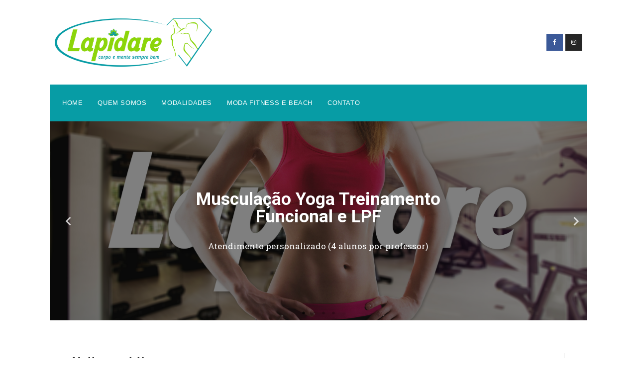

--- FILE ---
content_type: text/html; charset=UTF-8
request_url: http://lapidare.com.br/category/uncategorized/
body_size: 39448
content:

<!DOCTYPE html>
<html class="html" lang="pt-BR" itemscope itemtype="http://schema.org/Article">
<head>
	<meta charset="UTF-8">
	<link rel="profile" href="http://gmpg.org/xfn/11">

	<title>Uncategorized &#8211; Lapidare</title>
<meta name='robots' content='max-image-preview:large' />
<meta name="viewport" content="width=device-width, initial-scale=1"><link rel="alternate" type="application/rss+xml" title="Feed para Lapidare &raquo;" href="http://lapidare.com.br/feed/" />
<link rel="alternate" type="application/rss+xml" title="Feed de comentários para Lapidare &raquo;" href="http://lapidare.com.br/comments/feed/" />
<link rel="alternate" type="application/rss+xml" title="Feed de categoria para Lapidare &raquo; Uncategorized" href="http://lapidare.com.br/category/uncategorized/feed/" />
<script type="text/javascript">
window._wpemojiSettings = {"baseUrl":"https:\/\/s.w.org\/images\/core\/emoji\/14.0.0\/72x72\/","ext":".png","svgUrl":"https:\/\/s.w.org\/images\/core\/emoji\/14.0.0\/svg\/","svgExt":".svg","source":{"concatemoji":"http:\/\/lapidare.com.br\/wp-includes\/js\/wp-emoji-release.min.js?ver=6.2.8"}};
/*! This file is auto-generated */
!function(e,a,t){var n,r,o,i=a.createElement("canvas"),p=i.getContext&&i.getContext("2d");function s(e,t){p.clearRect(0,0,i.width,i.height),p.fillText(e,0,0);e=i.toDataURL();return p.clearRect(0,0,i.width,i.height),p.fillText(t,0,0),e===i.toDataURL()}function c(e){var t=a.createElement("script");t.src=e,t.defer=t.type="text/javascript",a.getElementsByTagName("head")[0].appendChild(t)}for(o=Array("flag","emoji"),t.supports={everything:!0,everythingExceptFlag:!0},r=0;r<o.length;r++)t.supports[o[r]]=function(e){if(p&&p.fillText)switch(p.textBaseline="top",p.font="600 32px Arial",e){case"flag":return s("\ud83c\udff3\ufe0f\u200d\u26a7\ufe0f","\ud83c\udff3\ufe0f\u200b\u26a7\ufe0f")?!1:!s("\ud83c\uddfa\ud83c\uddf3","\ud83c\uddfa\u200b\ud83c\uddf3")&&!s("\ud83c\udff4\udb40\udc67\udb40\udc62\udb40\udc65\udb40\udc6e\udb40\udc67\udb40\udc7f","\ud83c\udff4\u200b\udb40\udc67\u200b\udb40\udc62\u200b\udb40\udc65\u200b\udb40\udc6e\u200b\udb40\udc67\u200b\udb40\udc7f");case"emoji":return!s("\ud83e\udef1\ud83c\udffb\u200d\ud83e\udef2\ud83c\udfff","\ud83e\udef1\ud83c\udffb\u200b\ud83e\udef2\ud83c\udfff")}return!1}(o[r]),t.supports.everything=t.supports.everything&&t.supports[o[r]],"flag"!==o[r]&&(t.supports.everythingExceptFlag=t.supports.everythingExceptFlag&&t.supports[o[r]]);t.supports.everythingExceptFlag=t.supports.everythingExceptFlag&&!t.supports.flag,t.DOMReady=!1,t.readyCallback=function(){t.DOMReady=!0},t.supports.everything||(n=function(){t.readyCallback()},a.addEventListener?(a.addEventListener("DOMContentLoaded",n,!1),e.addEventListener("load",n,!1)):(e.attachEvent("onload",n),a.attachEvent("onreadystatechange",function(){"complete"===a.readyState&&t.readyCallback()})),(e=t.source||{}).concatemoji?c(e.concatemoji):e.wpemoji&&e.twemoji&&(c(e.twemoji),c(e.wpemoji)))}(window,document,window._wpemojiSettings);
</script>
<style type="text/css">
img.wp-smiley,
img.emoji {
	display: inline !important;
	border: none !important;
	box-shadow: none !important;
	height: 1em !important;
	width: 1em !important;
	margin: 0 0.07em !important;
	vertical-align: -0.1em !important;
	background: none !important;
	padding: 0 !important;
}
</style>
	<link rel='stylesheet' id='wp-block-library-css' href='http://lapidare.com.br/wp-includes/css/dist/block-library/style.min.css?ver=6.2.8' type='text/css' media='all' />
<link rel='stylesheet' id='classic-theme-styles-css' href='http://lapidare.com.br/wp-includes/css/classic-themes.min.css?ver=6.2.8' type='text/css' media='all' />
<style id='global-styles-inline-css' type='text/css'>
body{--wp--preset--color--black: #000000;--wp--preset--color--cyan-bluish-gray: #abb8c3;--wp--preset--color--white: #ffffff;--wp--preset--color--pale-pink: #f78da7;--wp--preset--color--vivid-red: #cf2e2e;--wp--preset--color--luminous-vivid-orange: #ff6900;--wp--preset--color--luminous-vivid-amber: #fcb900;--wp--preset--color--light-green-cyan: #7bdcb5;--wp--preset--color--vivid-green-cyan: #00d084;--wp--preset--color--pale-cyan-blue: #8ed1fc;--wp--preset--color--vivid-cyan-blue: #0693e3;--wp--preset--color--vivid-purple: #9b51e0;--wp--preset--gradient--vivid-cyan-blue-to-vivid-purple: linear-gradient(135deg,rgba(6,147,227,1) 0%,rgb(155,81,224) 100%);--wp--preset--gradient--light-green-cyan-to-vivid-green-cyan: linear-gradient(135deg,rgb(122,220,180) 0%,rgb(0,208,130) 100%);--wp--preset--gradient--luminous-vivid-amber-to-luminous-vivid-orange: linear-gradient(135deg,rgba(252,185,0,1) 0%,rgba(255,105,0,1) 100%);--wp--preset--gradient--luminous-vivid-orange-to-vivid-red: linear-gradient(135deg,rgba(255,105,0,1) 0%,rgb(207,46,46) 100%);--wp--preset--gradient--very-light-gray-to-cyan-bluish-gray: linear-gradient(135deg,rgb(238,238,238) 0%,rgb(169,184,195) 100%);--wp--preset--gradient--cool-to-warm-spectrum: linear-gradient(135deg,rgb(74,234,220) 0%,rgb(151,120,209) 20%,rgb(207,42,186) 40%,rgb(238,44,130) 60%,rgb(251,105,98) 80%,rgb(254,248,76) 100%);--wp--preset--gradient--blush-light-purple: linear-gradient(135deg,rgb(255,206,236) 0%,rgb(152,150,240) 100%);--wp--preset--gradient--blush-bordeaux: linear-gradient(135deg,rgb(254,205,165) 0%,rgb(254,45,45) 50%,rgb(107,0,62) 100%);--wp--preset--gradient--luminous-dusk: linear-gradient(135deg,rgb(255,203,112) 0%,rgb(199,81,192) 50%,rgb(65,88,208) 100%);--wp--preset--gradient--pale-ocean: linear-gradient(135deg,rgb(255,245,203) 0%,rgb(182,227,212) 50%,rgb(51,167,181) 100%);--wp--preset--gradient--electric-grass: linear-gradient(135deg,rgb(202,248,128) 0%,rgb(113,206,126) 100%);--wp--preset--gradient--midnight: linear-gradient(135deg,rgb(2,3,129) 0%,rgb(40,116,252) 100%);--wp--preset--duotone--dark-grayscale: url('#wp-duotone-dark-grayscale');--wp--preset--duotone--grayscale: url('#wp-duotone-grayscale');--wp--preset--duotone--purple-yellow: url('#wp-duotone-purple-yellow');--wp--preset--duotone--blue-red: url('#wp-duotone-blue-red');--wp--preset--duotone--midnight: url('#wp-duotone-midnight');--wp--preset--duotone--magenta-yellow: url('#wp-duotone-magenta-yellow');--wp--preset--duotone--purple-green: url('#wp-duotone-purple-green');--wp--preset--duotone--blue-orange: url('#wp-duotone-blue-orange');--wp--preset--font-size--small: 13px;--wp--preset--font-size--medium: 20px;--wp--preset--font-size--large: 36px;--wp--preset--font-size--x-large: 42px;--wp--preset--spacing--20: 0.44rem;--wp--preset--spacing--30: 0.67rem;--wp--preset--spacing--40: 1rem;--wp--preset--spacing--50: 1.5rem;--wp--preset--spacing--60: 2.25rem;--wp--preset--spacing--70: 3.38rem;--wp--preset--spacing--80: 5.06rem;--wp--preset--shadow--natural: 6px 6px 9px rgba(0, 0, 0, 0.2);--wp--preset--shadow--deep: 12px 12px 50px rgba(0, 0, 0, 0.4);--wp--preset--shadow--sharp: 6px 6px 0px rgba(0, 0, 0, 0.2);--wp--preset--shadow--outlined: 6px 6px 0px -3px rgba(255, 255, 255, 1), 6px 6px rgba(0, 0, 0, 1);--wp--preset--shadow--crisp: 6px 6px 0px rgba(0, 0, 0, 1);}:where(.is-layout-flex){gap: 0.5em;}body .is-layout-flow > .alignleft{float: left;margin-inline-start: 0;margin-inline-end: 2em;}body .is-layout-flow > .alignright{float: right;margin-inline-start: 2em;margin-inline-end: 0;}body .is-layout-flow > .aligncenter{margin-left: auto !important;margin-right: auto !important;}body .is-layout-constrained > .alignleft{float: left;margin-inline-start: 0;margin-inline-end: 2em;}body .is-layout-constrained > .alignright{float: right;margin-inline-start: 2em;margin-inline-end: 0;}body .is-layout-constrained > .aligncenter{margin-left: auto !important;margin-right: auto !important;}body .is-layout-constrained > :where(:not(.alignleft):not(.alignright):not(.alignfull)){max-width: var(--wp--style--global--content-size);margin-left: auto !important;margin-right: auto !important;}body .is-layout-constrained > .alignwide{max-width: var(--wp--style--global--wide-size);}body .is-layout-flex{display: flex;}body .is-layout-flex{flex-wrap: wrap;align-items: center;}body .is-layout-flex > *{margin: 0;}:where(.wp-block-columns.is-layout-flex){gap: 2em;}.has-black-color{color: var(--wp--preset--color--black) !important;}.has-cyan-bluish-gray-color{color: var(--wp--preset--color--cyan-bluish-gray) !important;}.has-white-color{color: var(--wp--preset--color--white) !important;}.has-pale-pink-color{color: var(--wp--preset--color--pale-pink) !important;}.has-vivid-red-color{color: var(--wp--preset--color--vivid-red) !important;}.has-luminous-vivid-orange-color{color: var(--wp--preset--color--luminous-vivid-orange) !important;}.has-luminous-vivid-amber-color{color: var(--wp--preset--color--luminous-vivid-amber) !important;}.has-light-green-cyan-color{color: var(--wp--preset--color--light-green-cyan) !important;}.has-vivid-green-cyan-color{color: var(--wp--preset--color--vivid-green-cyan) !important;}.has-pale-cyan-blue-color{color: var(--wp--preset--color--pale-cyan-blue) !important;}.has-vivid-cyan-blue-color{color: var(--wp--preset--color--vivid-cyan-blue) !important;}.has-vivid-purple-color{color: var(--wp--preset--color--vivid-purple) !important;}.has-black-background-color{background-color: var(--wp--preset--color--black) !important;}.has-cyan-bluish-gray-background-color{background-color: var(--wp--preset--color--cyan-bluish-gray) !important;}.has-white-background-color{background-color: var(--wp--preset--color--white) !important;}.has-pale-pink-background-color{background-color: var(--wp--preset--color--pale-pink) !important;}.has-vivid-red-background-color{background-color: var(--wp--preset--color--vivid-red) !important;}.has-luminous-vivid-orange-background-color{background-color: var(--wp--preset--color--luminous-vivid-orange) !important;}.has-luminous-vivid-amber-background-color{background-color: var(--wp--preset--color--luminous-vivid-amber) !important;}.has-light-green-cyan-background-color{background-color: var(--wp--preset--color--light-green-cyan) !important;}.has-vivid-green-cyan-background-color{background-color: var(--wp--preset--color--vivid-green-cyan) !important;}.has-pale-cyan-blue-background-color{background-color: var(--wp--preset--color--pale-cyan-blue) !important;}.has-vivid-cyan-blue-background-color{background-color: var(--wp--preset--color--vivid-cyan-blue) !important;}.has-vivid-purple-background-color{background-color: var(--wp--preset--color--vivid-purple) !important;}.has-black-border-color{border-color: var(--wp--preset--color--black) !important;}.has-cyan-bluish-gray-border-color{border-color: var(--wp--preset--color--cyan-bluish-gray) !important;}.has-white-border-color{border-color: var(--wp--preset--color--white) !important;}.has-pale-pink-border-color{border-color: var(--wp--preset--color--pale-pink) !important;}.has-vivid-red-border-color{border-color: var(--wp--preset--color--vivid-red) !important;}.has-luminous-vivid-orange-border-color{border-color: var(--wp--preset--color--luminous-vivid-orange) !important;}.has-luminous-vivid-amber-border-color{border-color: var(--wp--preset--color--luminous-vivid-amber) !important;}.has-light-green-cyan-border-color{border-color: var(--wp--preset--color--light-green-cyan) !important;}.has-vivid-green-cyan-border-color{border-color: var(--wp--preset--color--vivid-green-cyan) !important;}.has-pale-cyan-blue-border-color{border-color: var(--wp--preset--color--pale-cyan-blue) !important;}.has-vivid-cyan-blue-border-color{border-color: var(--wp--preset--color--vivid-cyan-blue) !important;}.has-vivid-purple-border-color{border-color: var(--wp--preset--color--vivid-purple) !important;}.has-vivid-cyan-blue-to-vivid-purple-gradient-background{background: var(--wp--preset--gradient--vivid-cyan-blue-to-vivid-purple) !important;}.has-light-green-cyan-to-vivid-green-cyan-gradient-background{background: var(--wp--preset--gradient--light-green-cyan-to-vivid-green-cyan) !important;}.has-luminous-vivid-amber-to-luminous-vivid-orange-gradient-background{background: var(--wp--preset--gradient--luminous-vivid-amber-to-luminous-vivid-orange) !important;}.has-luminous-vivid-orange-to-vivid-red-gradient-background{background: var(--wp--preset--gradient--luminous-vivid-orange-to-vivid-red) !important;}.has-very-light-gray-to-cyan-bluish-gray-gradient-background{background: var(--wp--preset--gradient--very-light-gray-to-cyan-bluish-gray) !important;}.has-cool-to-warm-spectrum-gradient-background{background: var(--wp--preset--gradient--cool-to-warm-spectrum) !important;}.has-blush-light-purple-gradient-background{background: var(--wp--preset--gradient--blush-light-purple) !important;}.has-blush-bordeaux-gradient-background{background: var(--wp--preset--gradient--blush-bordeaux) !important;}.has-luminous-dusk-gradient-background{background: var(--wp--preset--gradient--luminous-dusk) !important;}.has-pale-ocean-gradient-background{background: var(--wp--preset--gradient--pale-ocean) !important;}.has-electric-grass-gradient-background{background: var(--wp--preset--gradient--electric-grass) !important;}.has-midnight-gradient-background{background: var(--wp--preset--gradient--midnight) !important;}.has-small-font-size{font-size: var(--wp--preset--font-size--small) !important;}.has-medium-font-size{font-size: var(--wp--preset--font-size--medium) !important;}.has-large-font-size{font-size: var(--wp--preset--font-size--large) !important;}.has-x-large-font-size{font-size: var(--wp--preset--font-size--x-large) !important;}
.wp-block-navigation a:where(:not(.wp-element-button)){color: inherit;}
:where(.wp-block-columns.is-layout-flex){gap: 2em;}
.wp-block-pullquote{font-size: 1.5em;line-height: 1.6;}
</style>
<link rel='stylesheet' id='contact-form-7-css' href='http://lapidare.com.br/wp-content/plugins/contact-form-7/includes/css/styles.css?ver=5.7.7' type='text/css' media='all' />
<link rel='stylesheet' id='font-awesome-css' href='http://lapidare.com.br/wp-content/themes/oceanwp/assets/css/third/font-awesome.min.css?ver=4.7.0' type='text/css' media='all' />
<link rel='stylesheet' id='simple-line-icons-css' href='http://lapidare.com.br/wp-content/themes/oceanwp/assets/css/third/simple-line-icons.min.css?ver=2.4.0' type='text/css' media='all' />
<link rel='stylesheet' id='magnific-popup-css' href='http://lapidare.com.br/wp-content/themes/oceanwp/assets/css/third/magnific-popup.min.css?ver=1.0.0' type='text/css' media='all' />
<link rel='stylesheet' id='slick-css' href='http://lapidare.com.br/wp-content/themes/oceanwp/assets/css/third/slick.min.css?ver=1.6.0' type='text/css' media='all' />
<link rel='stylesheet' id='oceanwp-style-css' href='http://lapidare.com.br/wp-content/themes/oceanwp/assets/css/style.min.css?ver=1.5.32' type='text/css' media='all' />
<link rel='stylesheet' id='elementor-icons-css' href='http://lapidare.com.br/wp-content/plugins/elementor/assets/lib/eicons/css/elementor-icons.min.css?ver=5.3.0' type='text/css' media='all' />
<link rel='stylesheet' id='elementor-animations-css' href='http://lapidare.com.br/wp-content/plugins/elementor/assets/lib/animations/animations.min.css?ver=2.6.7' type='text/css' media='all' />
<link rel='stylesheet' id='elementor-frontend-css' href='http://lapidare.com.br/wp-content/plugins/elementor/assets/css/frontend.min.css?ver=2.6.7' type='text/css' media='all' />
<link rel='stylesheet' id='elementor-pro-css' href='http://lapidare.com.br/wp-content/plugins/elementor-pro/assets/css/frontend.min.css?ver=2.2.0' type='text/css' media='all' />
<link rel='stylesheet' id='elementor-global-css' href='http://lapidare.com.br/wp-content/uploads/elementor/css/global.css?ver=1686871670' type='text/css' media='all' />
<link rel='stylesheet' id='elementor-post-7-css' href='http://lapidare.com.br/wp-content/uploads/elementor/css/post-7.css?ver=1686871670' type='text/css' media='all' />
<link rel='stylesheet' id='oe-widgets-style-css' href='http://lapidare.com.br/wp-content/plugins/ocean-extra/assets/css/widgets.css?ver=6.2.8' type='text/css' media='all' />
<link rel='stylesheet' id='google-fonts-1-css' href='https://fonts.googleapis.com/css?family=Roboto%3A100%2C100italic%2C200%2C200italic%2C300%2C300italic%2C400%2C400italic%2C500%2C500italic%2C600%2C600italic%2C700%2C700italic%2C800%2C800italic%2C900%2C900italic%7CRoboto+Slab%3A100%2C100italic%2C200%2C200italic%2C300%2C300italic%2C400%2C400italic%2C500%2C500italic%2C600%2C600italic%2C700%2C700italic%2C800%2C800italic%2C900%2C900italic&#038;ver=6.2.8' type='text/css' media='all' />
<script type='text/javascript' src='http://lapidare.com.br/wp-includes/js/jquery/jquery.min.js?ver=3.6.4' id='jquery-core-js'></script>
<script type='text/javascript' src='http://lapidare.com.br/wp-includes/js/jquery/jquery-migrate.min.js?ver=3.4.0' id='jquery-migrate-js'></script>
<link rel="https://api.w.org/" href="http://lapidare.com.br/wp-json/" /><link rel="alternate" type="application/json" href="http://lapidare.com.br/wp-json/wp/v2/categories/1" /><link rel="EditURI" type="application/rsd+xml" title="RSD" href="http://lapidare.com.br/xmlrpc.php?rsd" />
<link rel="wlwmanifest" type="application/wlwmanifest+xml" href="http://lapidare.com.br/wp-includes/wlwmanifest.xml" />
<meta name="generator" content="WordPress 6.2.8" />
<link rel="icon" href="http://lapidare.com.br/wp-content/uploads/2018/09/cropped-Icon-32x32.jpg" sizes="32x32" />
<link rel="icon" href="http://lapidare.com.br/wp-content/uploads/2018/09/cropped-Icon-192x192.jpg" sizes="192x192" />
<link rel="apple-touch-icon" href="http://lapidare.com.br/wp-content/uploads/2018/09/cropped-Icon-180x180.jpg" />
<meta name="msapplication-TileImage" content="http://lapidare.com.br/wp-content/uploads/2018/09/cropped-Icon-270x270.jpg" />
		<style type="text/css" id="wp-custom-css">
			body{background:#F4F4F4}#wrap{background:transparent !important}#site-header{background:transparent !important}#wrap #main{background:#fff;padding:15px}@media only screen and (max-width:678px){.container,body.content-full-screen .elementor-section-wrap >.elementor-section.elementor-section-boxed >.elementor-container{max-width:100%}}.mobile-menu{float:left;padding:0 15px !important}.custom-header-nav #site-navigation-wrap #site-navigation{padding:0 10px}		</style>
		<!-- OceanWP CSS -->
<style type="text/css">
/* General CSS */.boxed-layout #wrap,.boxed-layout .parallax-footer,.boxed-layout .owp-floating-bar{width:1080px}.boxed-layout{background-color:#ffffff}@media only screen and (min-width:960px){.content-area,.content-left-sidebar .content-area{width:100%}}/* Header CSS */#site-header.has-header-media .overlay-header-media{background-color:rgba(0,0,0,0.5)}#site-navigation-wrap .dropdown-menu >li >a,.oceanwp-mobile-menu-icon a,#searchform-header-replace-close{color:#ffffff}#site-navigation-wrap .dropdown-menu >li >a:hover,.oceanwp-mobile-menu-icon a:hover,#searchform-header-replace-close:hover{color:#ffffff}#site-navigation-wrap .dropdown-menu >.current-menu-item >a,#site-navigation-wrap .dropdown-menu >.current-menu-ancestor >a,#site-navigation-wrap .dropdown-menu >.current-menu-item >a:hover,#site-navigation-wrap .dropdown-menu >.current-menu-ancestor >a:hover{color:#ffffff}/* Footer Widgets CSS */#footer-widgets{padding:0}@media (max-width:480px){#footer-widgets{padding:0}}/* Footer Bottom CSS */#footer-bottom{background-color:#079ca5}#footer-bottom,#footer-bottom p{color:#ffffff}#footer-bottom a:hover,#footer-bottom #footer-bottom-menu a:hover{color:#8cd50b}/* Typography CSS */#site-navigation-wrap .dropdown-menu >li >a,#site-header.full_screen-header .fs-dropdown-menu >li >a,#site-header.top-header #site-navigation-wrap .dropdown-menu >li >a,#site-header.center-header #site-navigation-wrap .dropdown-menu >li >a,#site-header.medium-header #site-navigation-wrap .dropdown-menu >li >a,.oceanwp-mobile-menu-icon a{text-transform:uppercase}
</style></head>

<body class="archive category category-uncategorized category-1 wp-custom-logo oceanwp-theme sidebar-mobile boxed-layout default-breakpoint has-sidebar content-right-sidebar page-header-disabled has-breadcrumbs elementor-default">

	
	<div id="outer-wrap" class="site clr">

		
		<div id="wrap" class="clr">

			
			
<header id="site-header" class="clr" data-height="74" itemscope="itemscope" itemtype="http://schema.org/WPHeader">

			<div data-elementor-type="header" data-elementor-id="7" class="elementor elementor-7 elementor-bc-flex-widget" data-elementor-settings="[]">
			<div class="elementor-inner">
				<div class="elementor-section-wrap">
							<section class="elementor-element elementor-element-b810d18 elementor-section-height-min-height elementor-section-boxed elementor-section-height-default elementor-section-items-middle elementor-section elementor-top-section" data-id="b810d18" data-element_type="section" data-settings="{&quot;background_background&quot;:&quot;classic&quot;}">
						<div class="elementor-container elementor-column-gap-default">
				<div class="elementor-row">
				<div class="elementor-element elementor-element-46de0c3 elementor-column elementor-col-50 elementor-top-column" data-id="46de0c3" data-element_type="column">
			<div class="elementor-column-wrap  elementor-element-populated">
					<div class="elementor-widget-wrap">
				<div class="elementor-element elementor-element-3c07a841 elementor-widget elementor-widget-theme-site-logo elementor-widget-image" data-id="3c07a841" data-element_type="widget" data-widget_type="theme-site-logo.default">
				<div class="elementor-widget-container">
					<div class="elementor-image">
											<a href="http://lapidare.com.br" data-elementor-open-lightbox="">
							<img width="3826" height="1181" src="http://lapidare.com.br/wp-content/uploads/2018/09/Logomarca_Lapidare_2012.png" class="attachment-full size-full" alt="" decoding="async" loading="lazy" srcset="http://lapidare.com.br/wp-content/uploads/2018/09/Logomarca_Lapidare_2012.png 3826w, http://lapidare.com.br/wp-content/uploads/2018/09/Logomarca_Lapidare_2012-300x93.png 300w, http://lapidare.com.br/wp-content/uploads/2018/09/Logomarca_Lapidare_2012-768x237.png 768w, http://lapidare.com.br/wp-content/uploads/2018/09/Logomarca_Lapidare_2012-1024x316.png 1024w" sizes="(max-width: 3826px) 100vw, 3826px" />								</a>
											</div>
				</div>
				</div>
						</div>
			</div>
		</div>
				<div class="elementor-element elementor-element-aa478dd elementor-column elementor-col-50 elementor-top-column" data-id="aa478dd" data-element_type="column">
			<div class="elementor-column-wrap  elementor-element-populated">
					<div class="elementor-widget-wrap">
				<div class="elementor-element elementor-element-7673fdd1 elementor-shape-square elementor-widget elementor-widget-social-icons" data-id="7673fdd1" data-element_type="widget" data-widget_type="social-icons.default">
				<div class="elementor-widget-container">
					<div class="elementor-social-icons-wrapper">
							<a href="https://www.facebook.com/Lapidare/" class="elementor-icon elementor-social-icon elementor-social-icon-facebook elementor-repeater-item-5b1b321" target="_blank">
					<span class="elementor-screen-only">Facebook</span>
											<i class="fa fa-facebook"></i>
									</a>
							<a href="https://www.instagram.com/lapidareacademia/" class="elementor-icon elementor-social-icon elementor-social-icon-instagram elementor-repeater-item-c7c7d1e" target="_blank">
					<span class="elementor-screen-only">Instagram</span>
											<i class="fa fa-instagram"></i>
									</a>
					</div>
				</div>
				</div>
						</div>
			</div>
		</div>
						</div>
			</div>
		</section>
				<section class="elementor-element elementor-element-d3331f8 elementor-section-boxed elementor-section-height-default elementor-section-height-default elementor-section elementor-top-section" data-id="d3331f8" data-element_type="section" data-settings="{&quot;background_background&quot;:&quot;classic&quot;,&quot;sticky&quot;:&quot;yes&quot;,&quot;sticky_on&quot;:[],&quot;sticky_offset&quot;:0,&quot;sticky_effects_offset&quot;:0}">
						<div class="elementor-container elementor-column-gap-no">
				<div class="elementor-row">
				<div class="elementor-element elementor-element-8ea0038 elementor-column elementor-col-100 elementor-top-column" data-id="8ea0038" data-element_type="column">
			<div class="elementor-column-wrap  elementor-element-populated">
					<div class="elementor-widget-wrap">
				<div class="elementor-element elementor-element-ea7ead2 elementor-widget elementor-widget-wp-widget-ocean_custom_header_nav" data-id="ea7ead2" data-element_type="widget" data-widget_type="wp-widget-ocean_custom_header_nav.default">
				<div class="elementor-widget-container">
			
				<div class="custom-header-nav clr left">

								<div id="site-navigation-wrap" class="clr">
		
			
			
			<nav id="site-navigation" class="navigation main-navigation clr" itemscope="itemscope" itemtype="http://schema.org/SiteNavigationElement">

				<ul id="menu-menu-do-topo" class="main-menu dropdown-menu sf-menu"><li id="menu-item-88" class="menu-item menu-item-type-post_type menu-item-object-page menu-item-home menu-item-88"><a href="http://lapidare.com.br/" class="menu-link"><span class="text-wrap">Home</span></a></li><li id="menu-item-90" class="menu-item menu-item-type-post_type menu-item-object-page menu-item-90"><a href="http://lapidare.com.br/quem-somos/" class="menu-link"><span class="text-wrap">Quem Somos</span></a></li><li id="menu-item-94" class="menu-item menu-item-type-post_type menu-item-object-page menu-item-94"><a href="http://lapidare.com.br/modalidades/" class="menu-link"><span class="text-wrap">Modalidades</span></a></li><li id="menu-item-99" class="menu-item menu-item-type-post_type menu-item-object-page menu-item-99"><a href="http://lapidare.com.br/moda-fitness-e-beach/" class="menu-link"><span class="text-wrap">MODA FITNESS E BEACH</span></a></li><li id="menu-item-104" class="menu-item menu-item-type-post_type menu-item-object-page menu-item-104"><a href="http://lapidare.com.br/contato/" class="menu-link"><span class="text-wrap">Contato</span></a></li></ul>
			</nav><!-- #site-navigation -->

			
			
					</div><!-- #site-navigation-wrap -->
		
		
	
	<div class="oceanwp-mobile-menu-icon clr mobile-right">

		
		
		
		<a href="#" class="mobile-menu">
							<i class="fa fa-bars"></i>
							<span class="oceanwp-text">Menu</span>

						</a>

		
		
		
	</div><!-- #oceanwp-mobile-menu-navbar -->


				</div>
				
					</div>
				</div>
						</div>
			</div>
		</div>
						</div>
			</div>
		</section>
				<section class="elementor-element elementor-element-a919610 elementor-section-boxed elementor-section-height-default elementor-section-height-default elementor-section elementor-top-section" data-id="a919610" data-element_type="section">
						<div class="elementor-container elementor-column-gap-default">
				<div class="elementor-row">
				<div class="elementor-element elementor-element-697e684 elementor-column elementor-col-100 elementor-top-column" data-id="697e684" data-element_type="column">
			<div class="elementor-column-wrap  elementor-element-populated">
					<div class="elementor-widget-wrap">
				<div class="elementor-element elementor-element-0d88dd6 elementor--h-position-center elementor--v-position-middle elementor-widget elementor-widget-slides" data-id="0d88dd6" data-element_type="widget" data-widget_type="slides.default">
				<div class="elementor-widget-container">
					<div class="elementor-slides-wrapper elementor-slick-slider" dir="ltr">
			<div class="elementor-slides slick-arrows-inside slick-dots-inside" data-slider_options="{&quot;slidesToShow&quot;:1,&quot;autoplaySpeed&quot;:5000,&quot;autoplay&quot;:true,&quot;infinite&quot;:true,&quot;pauseOnHover&quot;:true,&quot;speed&quot;:500,&quot;arrows&quot;:true,&quot;dots&quot;:true,&quot;rtl&quot;:false}" data-animation="fadeInUp">
				<div class="elementor-repeater-item-3610612 slick-slide"><div class="slick-slide-bg"></div><div  class="slick-slide-inner"><div class="elementor-background-overlay"></div><div class="elementor-slide-content"><div class="elementor-slide-heading">Musculação Yoga Treinamento Funcional e LPF </div><div class="elementor-slide-description">Atendimento personalizado (4 alunos por professor)</div></div></div></div><div class="elementor-repeater-item-574b6fe slick-slide"><div class="slick-slide-bg"></div><div  class="slick-slide-inner"><div class="elementor-background-overlay"></div><div class="elementor-slide-content"><div class="elementor-slide-heading">Musculação Yoga Treinamento Funcional e LPF </div><div class="elementor-slide-description">Atendimento personalizado (4 alunos por professor)</div></div></div></div><div class="elementor-repeater-item-8532056 slick-slide"><div class="slick-slide-bg"></div><div  class="slick-slide-inner"><div class="elementor-background-overlay"></div><div class="elementor-slide-content"><div class="elementor-slide-heading">Musculação Yoga Treinamento Funcional e LPF </div><div class="elementor-slide-description">Atendimento personalizado (4 alunos por professor)</div></div></div></div><div class="elementor-repeater-item-32492a0 slick-slide"><div class="slick-slide-bg"></div><div  class="slick-slide-inner"><div class="elementor-background-overlay"></div><div class="elementor-slide-content"><div class="elementor-slide-heading">Musculação Yoga Treinamento Funcional e LPF </div><div class="elementor-slide-description">Atendimento personalizado (4 alunos por professor)</div></div></div></div>			</div>
		</div>
				</div>
				</div>
						</div>
			</div>
		</div>
						</div>
			</div>
		</section>
						</div>
			</div>
		</div>
		
</header><!-- #site-header -->


						
			<main id="main" class="site-main clr" >

				
	
	<div id="content-wrap" class="container clr">

		
		<div id="primary" class="content-area clr">

			
			<div id="content" class="site-content clr">

				
										<div id="blog-entries" class="entries clr">

							
							
								
								
	<article id="post-1" class="blog-entry clr no-featured-image large-entry col-1 post-1 post type-post status-publish format-standard hentry category-uncategorized entry">

		<div class="blog-entry-inner clr">

			

<header class="blog-entry-header clr">
	<h2 class="blog-entry-title entry-title">
		<a href="http://lapidare.com.br/hello-world/" title="Hello world!" rel="bookmark">Hello world!</a>
	</h2><!-- .blog-entry-title -->
</header><!-- .blog-entry-header -->



<ul class="meta clr">

	
					<li class="meta-author" itemprop="name"><i class="icon-user"></i><a href="http://lapidare.com.br/author/admin/" title="Posts de admin" rel="author"  itemprop="author" itemscope="itemscope" itemtype="http://schema.org/Person">admin</a></li>
		
		
		
		
	
		
					<li class="meta-date" itemprop="datePublished"><i class="icon-clock"></i>abril 25, 2018</li>
		
		
		
	
		
		
					<li class="meta-cat"><i class="icon-folder"></i><a href="http://lapidare.com.br/category/uncategorized/" rel="category tag">Uncategorized</a></li>
		
		
	
		
		
		
					<li class="meta-comments"><i class="icon-bubble"></i><a href="http://lapidare.com.br/hello-world/#comments" class="comments-link" >1 Comentário</a></li>
		
		
</ul>



<div class="blog-entry-summary clr" itemprop="text">

    
        <p>
            Welcome to WordPress. This is your first post. Edit or delete it, then start writing!        </p>

    
</div><!-- .blog-entry-summary -->



<div class="blog-entry-readmore clr">
    <a href="http://lapidare.com.br/hello-world/" title="Continuar lendo">Continuar lendo<i class="fa fa-angle-right"></i></a>
</div><!-- .blog-entry-readmore -->


		</div><!-- .blog-entry-inner -->

	</article><!-- #post-## -->


								
							
						</div><!-- #blog-entries -->

						
				
				
			</div><!-- #content -->

			
		</div><!-- #primary -->

		
		

<aside id="right-sidebar" class="sidebar-container widget-area sidebar-primary" itemscope="itemscope" itemtype="http://schema.org/WPSideBar">

	
	<div id="right-sidebar-inner" class="clr">

		<div id="text-2" class="sidebar-box widget_text clr"><h4 class="widget-title">Encontre-nos</h4>			<div class="textwidget"><p><strong>Endereço</strong><br />
Av. Paulista, 123456<br />
São Paulo, SP, CEP: 01311-300</p>
<p><strong>Horário</strong><br />
Segunda&mdash;sexta: 9h&ndash;17h<br />
Sábados e domingos: 11h&ndash;15h</p>
</div>
		</div><div id="search-3" class="sidebar-box widget_search clr"><h4 class="widget-title">Busca</h4>
<form method="get" class="searchform" id="searchform" action="http://lapidare.com.br/">
	<input type="text" class="field" name="s" id="s" placeholder="Pesquisa">
	</form></div><div id="text-3" class="sidebar-box widget_text clr"><h4 class="widget-title">Sobre este site</h4>			<div class="textwidget"><p>Este pode ser um bom lugar para se apresentar, falar do seu site ou incluir créditos.</p>
</div>
		</div>
	</div><!-- #sidebar-inner -->

	
</aside><!-- #right-sidebar -->


	</div><!-- #content-wrap -->

	

        </main><!-- #main -->

        
        
        
            
<footer id="footer" class="site-footer" itemscope="itemscope" itemtype="http://schema.org/WPFooter">

    
    <div id="footer-inner" class="clr">

        

<div id="footer-bottom" class="clr no-footer-nav">

	
	<div id="footer-bottom-inner" class="container clr">

		
		
			<div id="copyright" class="clr" role="contentinfo">
				Copyright 2018 - <a style="text-decoration: none" target="_blank" href="https://www.agenciadosite.com.br"><b>Agência do Site -</b></a> 
<a style="text-decoration: none" target="_blank" href="https://www.agenciadosite.com.br">Criação de Websites</a>			</div><!-- #copyright -->

		
	</div><!-- #footer-bottom-inner -->

	
</div><!-- #footer-bottom -->

        
    </div><!-- #footer-inner -->

    
</footer><!-- #footer -->            
        
                        
    </div><!-- #wrap -->

    
</div><!-- #outer-wrap -->



<a id="scroll-top" class="scroll-top-right" href="#"><span class="fa fa-angle-up"></span></a>


<div id="sidr-close">
	<a href="#" class="toggle-sidr-close">
		<i class="icon icon-close"></i><span class="close-text">Fechar Menu</span>
	</a>
</div>
    
    
<div id="mobile-menu-search" class="clr">
	<form method="get" action="http://lapidare.com.br/" class="mobile-searchform">
		<input type="search" name="s" autocomplete="off" placeholder="Pesquisa" />
		<button type="submit" class="searchform-submit">
			<i class="icon icon-magnifier"></i>
		</button>
			</form>
</div><!-- .mobile-menu-search -->

<script type='text/javascript' src='http://lapidare.com.br/wp-content/plugins/contact-form-7/includes/swv/js/index.js?ver=5.7.7' id='swv-js'></script>
<script type='text/javascript' id='contact-form-7-js-extra'>
/* <![CDATA[ */
var wpcf7 = {"api":{"root":"http:\/\/lapidare.com.br\/wp-json\/","namespace":"contact-form-7\/v1"}};
/* ]]> */
</script>
<script type='text/javascript' src='http://lapidare.com.br/wp-content/plugins/contact-form-7/includes/js/index.js?ver=5.7.7' id='contact-form-7-js'></script>
<script type='text/javascript' src='http://lapidare.com.br/wp-includes/js/imagesloaded.min.js?ver=4.1.4' id='imagesloaded-js'></script>
<script type='text/javascript' src='http://lapidare.com.br/wp-content/themes/oceanwp/assets/js/third/magnific-popup.min.js?ver=1.5.32' id='magnific-popup-js'></script>
<script type='text/javascript' src='http://lapidare.com.br/wp-content/themes/oceanwp/assets/js/third/lightbox.min.js?ver=1.5.32' id='oceanwp-lightbox-js'></script>
<script type='text/javascript' id='oceanwp-main-js-extra'>
/* <![CDATA[ */
var oceanwpLocalize = {"isRTL":"","menuSearchStyle":"disabled","sidrSource":"#sidr-close, #site-navigation, #mobile-menu-search","sidrDisplace":"1","sidrSide":"left","sidrDropdownTarget":"icon","verticalHeaderTarget":"icon","customSelects":".woocommerce-ordering .orderby, #dropdown_product_cat, .widget_categories select, .widget_archive select, .single-product .variations_form .variations select","ajax_url":"http:\/\/lapidare.com.br\/wp-admin\/admin-ajax.php"};
/* ]]> */
</script>
<script type='text/javascript' src='http://lapidare.com.br/wp-content/themes/oceanwp/assets/js/main.min.js?ver=1.5.32' id='oceanwp-main-js'></script>
<!--[if lt IE 9]>
<script type='text/javascript' src='http://lapidare.com.br/wp-content/themes/oceanwp/assets/js//third/html5.min.js?ver=1.5.32' id='html5shiv-js'></script>
<![endif]-->
<script type='text/javascript' src='http://lapidare.com.br/wp-content/plugins/elementor/assets/lib/slick/slick.min.js?ver=1.8.1' id='jquery-slick-js'></script>
<script type='text/javascript' src='http://lapidare.com.br/wp-content/plugins/elementor-pro/assets/lib/sticky/jquery.sticky.min.js?ver=2.2.0' id='elementor-sticky-js'></script>
<script type='text/javascript' id='elementor-pro-frontend-js-extra'>
/* <![CDATA[ */
var ElementorProFrontendConfig = {"ajaxurl":"http:\/\/lapidare.com.br\/wp-admin\/admin-ajax.php","nonce":"5319f6debd","shareButtonsNetworks":{"facebook":{"title":"Facebook","has_counter":true},"twitter":{"title":"Twitter"},"google":{"title":"Google+","has_counter":true},"linkedin":{"title":"LinkedIn","has_counter":true},"pinterest":{"title":"Pinterest","has_counter":true},"reddit":{"title":"Reddit","has_counter":true},"vk":{"title":"VK","has_counter":true},"odnoklassniki":{"title":"OK","has_counter":true},"tumblr":{"title":"Tumblr"},"delicious":{"title":"Delicious"},"digg":{"title":"Digg"},"skype":{"title":"Skype"},"stumbleupon":{"title":"StumbleUpon","has_counter":true},"telegram":{"title":"Telegram"},"pocket":{"title":"Pocket","has_counter":true},"xing":{"title":"XING","has_counter":true},"whatsapp":{"title":"WhatsApp"},"email":{"title":"Email"},"print":{"title":"Print"}},"facebook_sdk":{"lang":"pt_BR","app_id":""}};
/* ]]> */
</script>
<script type='text/javascript' src='http://lapidare.com.br/wp-content/plugins/elementor-pro/assets/js/frontend.min.js?ver=2.2.0' id='elementor-pro-frontend-js'></script>
<script type='text/javascript' src='http://lapidare.com.br/wp-content/plugins/elementor/assets/js/frontend-modules.min.js?ver=2.6.7' id='elementor-frontend-modules-js'></script>
<script type='text/javascript' src='http://lapidare.com.br/wp-includes/js/jquery/ui/core.min.js?ver=1.13.2' id='jquery-ui-core-js'></script>
<script type='text/javascript' src='http://lapidare.com.br/wp-content/plugins/elementor/assets/lib/dialog/dialog.min.js?ver=4.7.3' id='elementor-dialog-js'></script>
<script type='text/javascript' src='http://lapidare.com.br/wp-content/plugins/elementor/assets/lib/waypoints/waypoints.min.js?ver=4.0.2' id='elementor-waypoints-js'></script>
<script type='text/javascript' src='http://lapidare.com.br/wp-content/plugins/elementor/assets/lib/swiper/swiper.min.js?ver=4.4.6' id='swiper-js'></script>
<script type='text/javascript' id='elementor-frontend-js-before'>
var elementorFrontendConfig = {"environmentMode":{"edit":false,"wpPreview":false},"is_rtl":false,"breakpoints":{"xs":0,"sm":480,"md":768,"lg":1025,"xl":1440,"xxl":1600},"version":"2.6.7","urls":{"assets":"http:\/\/lapidare.com.br\/wp-content\/plugins\/elementor\/assets\/"},"settings":{"general":{"elementor_global_image_lightbox":"yes","elementor_enable_lightbox_in_editor":"yes"}},"post":{"id":0,"title":"Uncategorized &#8211; Lapidare","excerpt":""}};
</script>
<script type='text/javascript' src='http://lapidare.com.br/wp-content/plugins/elementor/assets/js/frontend.min.js?ver=2.6.7' id='elementor-frontend-js'></script>
</body>
</html>

--- FILE ---
content_type: text/css
request_url: http://lapidare.com.br/wp-content/uploads/elementor/css/post-7.css?ver=1686871670
body_size: 7501
content:
.elementor-7 .elementor-element.elementor-element-b810d18 > .elementor-container{min-height:140px;}.elementor-7 .elementor-element.elementor-element-b810d18 > .elementor-container:after{content:"";min-height:inherit;}.elementor-7 .elementor-element.elementor-element-b810d18:not(.elementor-motion-effects-element-type-background), .elementor-7 .elementor-element.elementor-element-b810d18 > .elementor-motion-effects-container > .elementor-motion-effects-layer{background-color:rgba(0,0,0,0);}.elementor-7 .elementor-element.elementor-element-b810d18{transition:background 0.3s, border 0.3s, border-radius 0.3s, box-shadow 0.3s;padding:15px 0px 15px 0px;}.elementor-7 .elementor-element.elementor-element-b810d18 > .elementor-background-overlay{transition:background 0.3s, border-radius 0.3s, opacity 0.3s;}.elementor-7 .elementor-element.elementor-element-46de0c3.elementor-column .elementor-column-wrap{align-items:center;}.elementor-7 .elementor-element.elementor-element-46de0c3.elementor-column > .elementor-column-wrap > .elementor-widget-wrap{align-content:center;}.elementor-7 .elementor-element.elementor-element-46de0c3:not(.elementor-motion-effects-element-type-background) > .elementor-element-populated, .elementor-7 .elementor-element.elementor-element-46de0c3 > .elementor-column-wrap > .elementor-motion-effects-container > .elementor-motion-effects-layer{background-color:rgba(0,0,0,0);}.elementor-7 .elementor-element.elementor-element-46de0c3 > .elementor-element-populated{transition:background 0.3s, border 0.3s, border-radius 0.3s, box-shadow 0.3s;}.elementor-7 .elementor-element.elementor-element-46de0c3 > .elementor-element-populated > .elementor-background-overlay{transition:background 0.3s, border-radius 0.3s, opacity 0.3s;}.elementor-7 .elementor-element.elementor-element-3c07a841{text-align:left;}.elementor-7 .elementor-element.elementor-element-3c07a841 .elementor-image img{width:316px;}.elementor-7 .elementor-element.elementor-element-aa478dd.elementor-column .elementor-column-wrap{align-items:center;}.elementor-7 .elementor-element.elementor-element-aa478dd.elementor-column > .elementor-column-wrap > .elementor-widget-wrap{align-content:center;}.elementor-7 .elementor-element.elementor-element-aa478dd:not(.elementor-motion-effects-element-type-background) > .elementor-element-populated, .elementor-7 .elementor-element.elementor-element-aa478dd > .elementor-column-wrap > .elementor-motion-effects-container > .elementor-motion-effects-layer{background-color:rgba(0,0,0,0);}.elementor-7 .elementor-element.elementor-element-aa478dd > .elementor-element-populated{transition:background 0.3s, border 0.3s, border-radius 0.3s, box-shadow 0.3s;}.elementor-7 .elementor-element.elementor-element-aa478dd > .elementor-element-populated > .elementor-background-overlay{transition:background 0.3s, border-radius 0.3s, opacity 0.3s;}.elementor-7 .elementor-element.elementor-element-7673fdd1{text-align:right;}.elementor-7 .elementor-element.elementor-element-7673fdd1 .elementor-social-icon{font-size:12px;padding:0.9em;}.elementor-7 .elementor-element.elementor-element-d3331f8{transition:background 0.3s, border 0.3s, border-radius 0.3s, box-shadow 0.3s;margin-top:0px;margin-bottom:0px;padding:0px 0px 0px 00px;}.elementor-7 .elementor-element.elementor-element-d3331f8 > .elementor-background-overlay{transition:background 0.3s, border-radius 0.3s, opacity 0.3s;}.elementor-7 .elementor-element.elementor-element-8ea0038:not(.elementor-motion-effects-element-type-background) > .elementor-element-populated, .elementor-7 .elementor-element.elementor-element-8ea0038 > .elementor-column-wrap > .elementor-motion-effects-container > .elementor-motion-effects-layer{background-color:#079ca5;}.elementor-7 .elementor-element.elementor-element-8ea0038 > .elementor-element-populated{transition:background 0.3s, border 0.3s, border-radius 0.3s, box-shadow 0.3s;}.elementor-7 .elementor-element.elementor-element-8ea0038 > .elementor-element-populated > .elementor-background-overlay{transition:background 0.3s, border-radius 0.3s, opacity 0.3s;}.elementor-7 .elementor-element.elementor-element-a919610{margin-top:0px;margin-bottom:0px;padding:0px 0px 0px 0px;}.elementor-7 .elementor-element.elementor-element-697e684 > .elementor-element-populated{margin:0px 0px 0px 0px;padding:0px 0px 0px 0px;}.elementor-7 .elementor-element.elementor-element-0d88dd6 .elementor-repeater-item-3610612 .slick-slide-bg{background-color:#ffffff;background-image:url(http://lapidare.com.br/wp-content/uploads/2018/04/Lapidare_Banner.jpg);background-size:cover;}.elementor-7 .elementor-element.elementor-element-0d88dd6 .elementor-repeater-item-3610612 .slick-slide-inner .elementor-background-overlay{background-color:rgba(0,0,0,0.5);}.elementor-7 .elementor-element.elementor-element-0d88dd6 .elementor-repeater-item-574b6fe .slick-slide-bg{background-color:#ffffff;background-image:url(http://lapidare.com.br/wp-content/uploads/2018/04/NEI_3211.jpg);background-size:cover;}.elementor-7 .elementor-element.elementor-element-0d88dd6 .elementor-repeater-item-574b6fe .slick-slide-inner .elementor-background-overlay{background-color:rgba(0,0,0,0.5);}.elementor-7 .elementor-element.elementor-element-0d88dd6 .elementor-repeater-item-8532056 .slick-slide-bg{background-color:#ffffff;background-image:url(http://lapidare.com.br/wp-content/uploads/2018/04/NEI_6235.jpg);background-size:cover;}.elementor-7 .elementor-element.elementor-element-0d88dd6 .elementor-repeater-item-8532056 .slick-slide-inner .elementor-background-overlay{background-color:rgba(0,0,0,0.5);}.elementor-7 .elementor-element.elementor-element-0d88dd6 .elementor-repeater-item-32492a0 .slick-slide-bg{background-color:#ffffff;background-image:url(http://lapidare.com.br/wp-content/uploads/2018/04/fun-29.jpg);background-size:cover;}.elementor-7 .elementor-element.elementor-element-0d88dd6 .elementor-repeater-item-32492a0 .slick-slide-inner .elementor-background-overlay{background-color:rgba(0,0,0,0.5);}.elementor-7 .elementor-element.elementor-element-0d88dd6 .slick-slide{height:400px;}.elementor-7 .elementor-element.elementor-element-0d88dd6 .slick-slide-bg{animation-duration:calc(5000ms*1.2);transition-duration:calc(5000ms);}.elementor-7 .elementor-element.elementor-element-0d88dd6 .elementor-slide-content{max-width:66%;}.elementor-7 .elementor-element.elementor-element-0d88dd6 .slick-slide-inner{text-align:center;}@media(max-width:1024px){.elementor-7 .elementor-element.elementor-element-d3331f8{padding:20px 20px 20px 20px;}}@media(max-width:767px){.elementor-7 .elementor-element.elementor-element-b810d18 > .elementor-container{min-height:100px;}.elementor-7 .elementor-element.elementor-element-b810d18 > .elementor-container:after{content:"";min-height:inherit;}.elementor-7 .elementor-element.elementor-element-b810d18{margin-top:0px;margin-bottom:0px;padding:0px 0px 0px 0px;}.elementor-7 .elementor-element.elementor-element-46de0c3{width:50%;}.elementor-7 .elementor-element.elementor-element-3c07a841{text-align:left;}.elementor-7 .elementor-element.elementor-element-3c07a841 .elementor-image img{width:300px;max-width:100%;}.elementor-7 .elementor-element.elementor-element-aa478dd{width:50%;}.elementor-7 .elementor-element.elementor-element-d3331f8{padding:0px 0px 0px 0px;}.elementor-7 .elementor-element.elementor-element-8ea0038{width:100%;}.elementor-7 .elementor-element.elementor-element-8ea0038 > .elementor-element-populated{margin:0px 0px 0px 0px;padding:0px 0px 0px 0px;}}